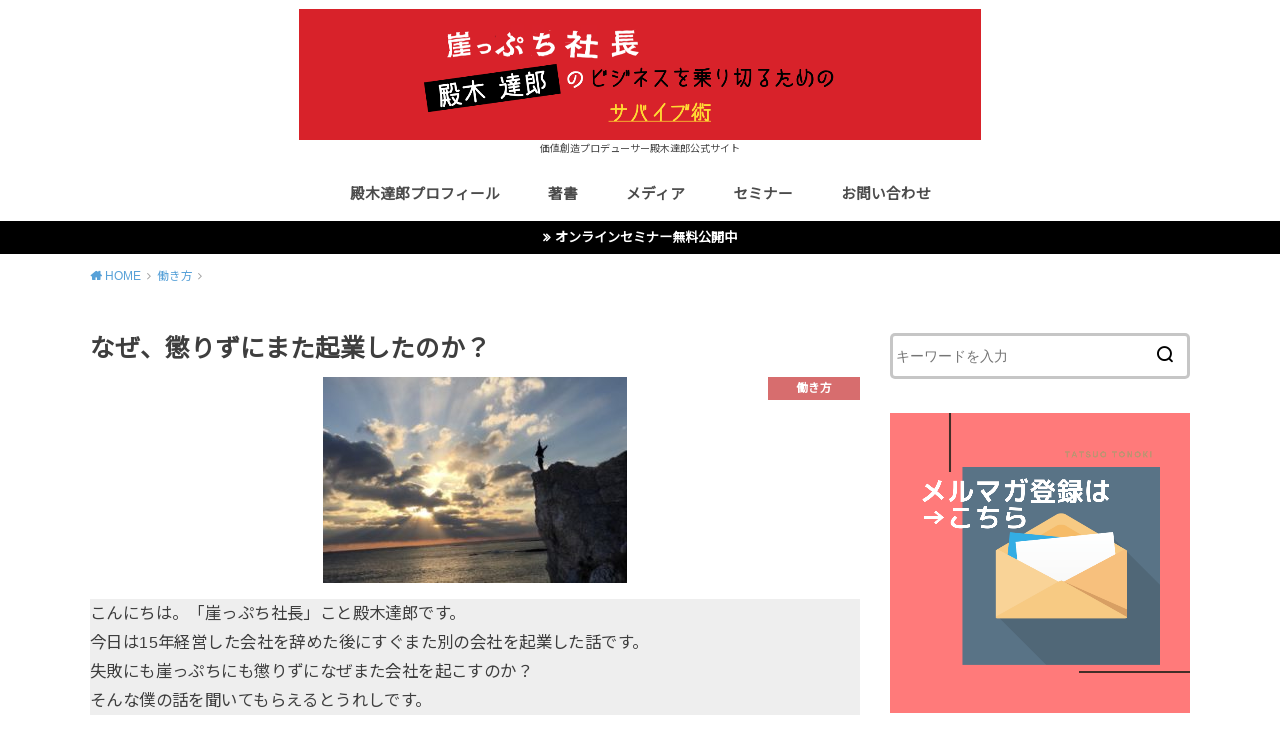

--- FILE ---
content_type: text/html; charset=UTF-8
request_url: https://www.tono.work/single-post/2019/08/01/challenge-again/
body_size: 15110
content:
<!doctype html>
<html lang="ja">

<head>

	<meta charset="utf-8">
	<meta http-equiv="X-UA-Compatible" content="IE=edge">
	<meta name="HandheldFriendly" content="True">
	<meta name="MobileOptimized" content="320">
	<meta name="viewport" content="width=device-width, initial-scale=1"/>
	<link rel="pingback" href="https://www.tono.work/xmlrpc.php"><title>なぜ、懲りずにまた起業したのか？ &#8211; 崖っぷち社長が教える! ピンチを乗り切る「なぜ？」「どうする？」の使い方</title>
<meta name='robots' content='max-image-preview:large' />
	<style>img:is([sizes="auto" i], [sizes^="auto," i]) { contain-intrinsic-size: 3000px 1500px }</style>
	<link rel='dns-prefetch' href='//webfonts.xserver.jp' />
<link rel='dns-prefetch' href='//fonts.googleapis.com' />
<link rel="alternate" type="application/rss+xml" title="崖っぷち社長が教える! ピンチを乗り切る「なぜ？」「どうする？」の使い方 &raquo; フィード" href="https://www.tono.work/feed/" />
<link rel="alternate" type="application/rss+xml" title="崖っぷち社長が教える! ピンチを乗り切る「なぜ？」「どうする？」の使い方 &raquo; コメントフィード" href="https://www.tono.work/comments/feed/" />
<link rel="alternate" type="application/rss+xml" title="崖っぷち社長が教える! ピンチを乗り切る「なぜ？」「どうする？」の使い方 &raquo; なぜ、懲りずにまた起業したのか？ のコメントのフィード" href="https://www.tono.work/single-post/2019/08/01/challenge-again/feed/" />
<script type="text/javascript">
/* <![CDATA[ */
window._wpemojiSettings = {"baseUrl":"https:\/\/s.w.org\/images\/core\/emoji\/15.0.3\/72x72\/","ext":".png","svgUrl":"https:\/\/s.w.org\/images\/core\/emoji\/15.0.3\/svg\/","svgExt":".svg","source":{"concatemoji":"https:\/\/www.tono.work\/wp-includes\/js\/wp-emoji-release.min.js?ver=6.7.4"}};
/*! This file is auto-generated */
!function(i,n){var o,s,e;function c(e){try{var t={supportTests:e,timestamp:(new Date).valueOf()};sessionStorage.setItem(o,JSON.stringify(t))}catch(e){}}function p(e,t,n){e.clearRect(0,0,e.canvas.width,e.canvas.height),e.fillText(t,0,0);var t=new Uint32Array(e.getImageData(0,0,e.canvas.width,e.canvas.height).data),r=(e.clearRect(0,0,e.canvas.width,e.canvas.height),e.fillText(n,0,0),new Uint32Array(e.getImageData(0,0,e.canvas.width,e.canvas.height).data));return t.every(function(e,t){return e===r[t]})}function u(e,t,n){switch(t){case"flag":return n(e,"\ud83c\udff3\ufe0f\u200d\u26a7\ufe0f","\ud83c\udff3\ufe0f\u200b\u26a7\ufe0f")?!1:!n(e,"\ud83c\uddfa\ud83c\uddf3","\ud83c\uddfa\u200b\ud83c\uddf3")&&!n(e,"\ud83c\udff4\udb40\udc67\udb40\udc62\udb40\udc65\udb40\udc6e\udb40\udc67\udb40\udc7f","\ud83c\udff4\u200b\udb40\udc67\u200b\udb40\udc62\u200b\udb40\udc65\u200b\udb40\udc6e\u200b\udb40\udc67\u200b\udb40\udc7f");case"emoji":return!n(e,"\ud83d\udc26\u200d\u2b1b","\ud83d\udc26\u200b\u2b1b")}return!1}function f(e,t,n){var r="undefined"!=typeof WorkerGlobalScope&&self instanceof WorkerGlobalScope?new OffscreenCanvas(300,150):i.createElement("canvas"),a=r.getContext("2d",{willReadFrequently:!0}),o=(a.textBaseline="top",a.font="600 32px Arial",{});return e.forEach(function(e){o[e]=t(a,e,n)}),o}function t(e){var t=i.createElement("script");t.src=e,t.defer=!0,i.head.appendChild(t)}"undefined"!=typeof Promise&&(o="wpEmojiSettingsSupports",s=["flag","emoji"],n.supports={everything:!0,everythingExceptFlag:!0},e=new Promise(function(e){i.addEventListener("DOMContentLoaded",e,{once:!0})}),new Promise(function(t){var n=function(){try{var e=JSON.parse(sessionStorage.getItem(o));if("object"==typeof e&&"number"==typeof e.timestamp&&(new Date).valueOf()<e.timestamp+604800&&"object"==typeof e.supportTests)return e.supportTests}catch(e){}return null}();if(!n){if("undefined"!=typeof Worker&&"undefined"!=typeof OffscreenCanvas&&"undefined"!=typeof URL&&URL.createObjectURL&&"undefined"!=typeof Blob)try{var e="postMessage("+f.toString()+"("+[JSON.stringify(s),u.toString(),p.toString()].join(",")+"));",r=new Blob([e],{type:"text/javascript"}),a=new Worker(URL.createObjectURL(r),{name:"wpTestEmojiSupports"});return void(a.onmessage=function(e){c(n=e.data),a.terminate(),t(n)})}catch(e){}c(n=f(s,u,p))}t(n)}).then(function(e){for(var t in e)n.supports[t]=e[t],n.supports.everything=n.supports.everything&&n.supports[t],"flag"!==t&&(n.supports.everythingExceptFlag=n.supports.everythingExceptFlag&&n.supports[t]);n.supports.everythingExceptFlag=n.supports.everythingExceptFlag&&!n.supports.flag,n.DOMReady=!1,n.readyCallback=function(){n.DOMReady=!0}}).then(function(){return e}).then(function(){var e;n.supports.everything||(n.readyCallback(),(e=n.source||{}).concatemoji?t(e.concatemoji):e.wpemoji&&e.twemoji&&(t(e.twemoji),t(e.wpemoji)))}))}((window,document),window._wpemojiSettings);
/* ]]> */
</script>
<style id='wp-emoji-styles-inline-css' type='text/css'>

	img.wp-smiley, img.emoji {
		display: inline !important;
		border: none !important;
		box-shadow: none !important;
		height: 1em !important;
		width: 1em !important;
		margin: 0 0.07em !important;
		vertical-align: -0.1em !important;
		background: none !important;
		padding: 0 !important;
	}
</style>
<link rel='stylesheet' id='wp-block-library-css' href='https://www.tono.work/wp-includes/css/dist/block-library/style.min.css' type='text/css' media='all' />
<style id='classic-theme-styles-inline-css' type='text/css'>
/*! This file is auto-generated */
.wp-block-button__link{color:#fff;background-color:#32373c;border-radius:9999px;box-shadow:none;text-decoration:none;padding:calc(.667em + 2px) calc(1.333em + 2px);font-size:1.125em}.wp-block-file__button{background:#32373c;color:#fff;text-decoration:none}
</style>
<style id='global-styles-inline-css' type='text/css'>
:root{--wp--preset--aspect-ratio--square: 1;--wp--preset--aspect-ratio--4-3: 4/3;--wp--preset--aspect-ratio--3-4: 3/4;--wp--preset--aspect-ratio--3-2: 3/2;--wp--preset--aspect-ratio--2-3: 2/3;--wp--preset--aspect-ratio--16-9: 16/9;--wp--preset--aspect-ratio--9-16: 9/16;--wp--preset--color--black: #000000;--wp--preset--color--cyan-bluish-gray: #abb8c3;--wp--preset--color--white: #ffffff;--wp--preset--color--pale-pink: #f78da7;--wp--preset--color--vivid-red: #cf2e2e;--wp--preset--color--luminous-vivid-orange: #ff6900;--wp--preset--color--luminous-vivid-amber: #fcb900;--wp--preset--color--light-green-cyan: #7bdcb5;--wp--preset--color--vivid-green-cyan: #00d084;--wp--preset--color--pale-cyan-blue: #8ed1fc;--wp--preset--color--vivid-cyan-blue: #0693e3;--wp--preset--color--vivid-purple: #9b51e0;--wp--preset--gradient--vivid-cyan-blue-to-vivid-purple: linear-gradient(135deg,rgba(6,147,227,1) 0%,rgb(155,81,224) 100%);--wp--preset--gradient--light-green-cyan-to-vivid-green-cyan: linear-gradient(135deg,rgb(122,220,180) 0%,rgb(0,208,130) 100%);--wp--preset--gradient--luminous-vivid-amber-to-luminous-vivid-orange: linear-gradient(135deg,rgba(252,185,0,1) 0%,rgba(255,105,0,1) 100%);--wp--preset--gradient--luminous-vivid-orange-to-vivid-red: linear-gradient(135deg,rgba(255,105,0,1) 0%,rgb(207,46,46) 100%);--wp--preset--gradient--very-light-gray-to-cyan-bluish-gray: linear-gradient(135deg,rgb(238,238,238) 0%,rgb(169,184,195) 100%);--wp--preset--gradient--cool-to-warm-spectrum: linear-gradient(135deg,rgb(74,234,220) 0%,rgb(151,120,209) 20%,rgb(207,42,186) 40%,rgb(238,44,130) 60%,rgb(251,105,98) 80%,rgb(254,248,76) 100%);--wp--preset--gradient--blush-light-purple: linear-gradient(135deg,rgb(255,206,236) 0%,rgb(152,150,240) 100%);--wp--preset--gradient--blush-bordeaux: linear-gradient(135deg,rgb(254,205,165) 0%,rgb(254,45,45) 50%,rgb(107,0,62) 100%);--wp--preset--gradient--luminous-dusk: linear-gradient(135deg,rgb(255,203,112) 0%,rgb(199,81,192) 50%,rgb(65,88,208) 100%);--wp--preset--gradient--pale-ocean: linear-gradient(135deg,rgb(255,245,203) 0%,rgb(182,227,212) 50%,rgb(51,167,181) 100%);--wp--preset--gradient--electric-grass: linear-gradient(135deg,rgb(202,248,128) 0%,rgb(113,206,126) 100%);--wp--preset--gradient--midnight: linear-gradient(135deg,rgb(2,3,129) 0%,rgb(40,116,252) 100%);--wp--preset--font-size--small: 13px;--wp--preset--font-size--medium: 20px;--wp--preset--font-size--large: 36px;--wp--preset--font-size--x-large: 42px;--wp--preset--spacing--20: 0.44rem;--wp--preset--spacing--30: 0.67rem;--wp--preset--spacing--40: 1rem;--wp--preset--spacing--50: 1.5rem;--wp--preset--spacing--60: 2.25rem;--wp--preset--spacing--70: 3.38rem;--wp--preset--spacing--80: 5.06rem;--wp--preset--shadow--natural: 6px 6px 9px rgba(0, 0, 0, 0.2);--wp--preset--shadow--deep: 12px 12px 50px rgba(0, 0, 0, 0.4);--wp--preset--shadow--sharp: 6px 6px 0px rgba(0, 0, 0, 0.2);--wp--preset--shadow--outlined: 6px 6px 0px -3px rgba(255, 255, 255, 1), 6px 6px rgba(0, 0, 0, 1);--wp--preset--shadow--crisp: 6px 6px 0px rgba(0, 0, 0, 1);}:where(.is-layout-flex){gap: 0.5em;}:where(.is-layout-grid){gap: 0.5em;}body .is-layout-flex{display: flex;}.is-layout-flex{flex-wrap: wrap;align-items: center;}.is-layout-flex > :is(*, div){margin: 0;}body .is-layout-grid{display: grid;}.is-layout-grid > :is(*, div){margin: 0;}:where(.wp-block-columns.is-layout-flex){gap: 2em;}:where(.wp-block-columns.is-layout-grid){gap: 2em;}:where(.wp-block-post-template.is-layout-flex){gap: 1.25em;}:where(.wp-block-post-template.is-layout-grid){gap: 1.25em;}.has-black-color{color: var(--wp--preset--color--black) !important;}.has-cyan-bluish-gray-color{color: var(--wp--preset--color--cyan-bluish-gray) !important;}.has-white-color{color: var(--wp--preset--color--white) !important;}.has-pale-pink-color{color: var(--wp--preset--color--pale-pink) !important;}.has-vivid-red-color{color: var(--wp--preset--color--vivid-red) !important;}.has-luminous-vivid-orange-color{color: var(--wp--preset--color--luminous-vivid-orange) !important;}.has-luminous-vivid-amber-color{color: var(--wp--preset--color--luminous-vivid-amber) !important;}.has-light-green-cyan-color{color: var(--wp--preset--color--light-green-cyan) !important;}.has-vivid-green-cyan-color{color: var(--wp--preset--color--vivid-green-cyan) !important;}.has-pale-cyan-blue-color{color: var(--wp--preset--color--pale-cyan-blue) !important;}.has-vivid-cyan-blue-color{color: var(--wp--preset--color--vivid-cyan-blue) !important;}.has-vivid-purple-color{color: var(--wp--preset--color--vivid-purple) !important;}.has-black-background-color{background-color: var(--wp--preset--color--black) !important;}.has-cyan-bluish-gray-background-color{background-color: var(--wp--preset--color--cyan-bluish-gray) !important;}.has-white-background-color{background-color: var(--wp--preset--color--white) !important;}.has-pale-pink-background-color{background-color: var(--wp--preset--color--pale-pink) !important;}.has-vivid-red-background-color{background-color: var(--wp--preset--color--vivid-red) !important;}.has-luminous-vivid-orange-background-color{background-color: var(--wp--preset--color--luminous-vivid-orange) !important;}.has-luminous-vivid-amber-background-color{background-color: var(--wp--preset--color--luminous-vivid-amber) !important;}.has-light-green-cyan-background-color{background-color: var(--wp--preset--color--light-green-cyan) !important;}.has-vivid-green-cyan-background-color{background-color: var(--wp--preset--color--vivid-green-cyan) !important;}.has-pale-cyan-blue-background-color{background-color: var(--wp--preset--color--pale-cyan-blue) !important;}.has-vivid-cyan-blue-background-color{background-color: var(--wp--preset--color--vivid-cyan-blue) !important;}.has-vivid-purple-background-color{background-color: var(--wp--preset--color--vivid-purple) !important;}.has-black-border-color{border-color: var(--wp--preset--color--black) !important;}.has-cyan-bluish-gray-border-color{border-color: var(--wp--preset--color--cyan-bluish-gray) !important;}.has-white-border-color{border-color: var(--wp--preset--color--white) !important;}.has-pale-pink-border-color{border-color: var(--wp--preset--color--pale-pink) !important;}.has-vivid-red-border-color{border-color: var(--wp--preset--color--vivid-red) !important;}.has-luminous-vivid-orange-border-color{border-color: var(--wp--preset--color--luminous-vivid-orange) !important;}.has-luminous-vivid-amber-border-color{border-color: var(--wp--preset--color--luminous-vivid-amber) !important;}.has-light-green-cyan-border-color{border-color: var(--wp--preset--color--light-green-cyan) !important;}.has-vivid-green-cyan-border-color{border-color: var(--wp--preset--color--vivid-green-cyan) !important;}.has-pale-cyan-blue-border-color{border-color: var(--wp--preset--color--pale-cyan-blue) !important;}.has-vivid-cyan-blue-border-color{border-color: var(--wp--preset--color--vivid-cyan-blue) !important;}.has-vivid-purple-border-color{border-color: var(--wp--preset--color--vivid-purple) !important;}.has-vivid-cyan-blue-to-vivid-purple-gradient-background{background: var(--wp--preset--gradient--vivid-cyan-blue-to-vivid-purple) !important;}.has-light-green-cyan-to-vivid-green-cyan-gradient-background{background: var(--wp--preset--gradient--light-green-cyan-to-vivid-green-cyan) !important;}.has-luminous-vivid-amber-to-luminous-vivid-orange-gradient-background{background: var(--wp--preset--gradient--luminous-vivid-amber-to-luminous-vivid-orange) !important;}.has-luminous-vivid-orange-to-vivid-red-gradient-background{background: var(--wp--preset--gradient--luminous-vivid-orange-to-vivid-red) !important;}.has-very-light-gray-to-cyan-bluish-gray-gradient-background{background: var(--wp--preset--gradient--very-light-gray-to-cyan-bluish-gray) !important;}.has-cool-to-warm-spectrum-gradient-background{background: var(--wp--preset--gradient--cool-to-warm-spectrum) !important;}.has-blush-light-purple-gradient-background{background: var(--wp--preset--gradient--blush-light-purple) !important;}.has-blush-bordeaux-gradient-background{background: var(--wp--preset--gradient--blush-bordeaux) !important;}.has-luminous-dusk-gradient-background{background: var(--wp--preset--gradient--luminous-dusk) !important;}.has-pale-ocean-gradient-background{background: var(--wp--preset--gradient--pale-ocean) !important;}.has-electric-grass-gradient-background{background: var(--wp--preset--gradient--electric-grass) !important;}.has-midnight-gradient-background{background: var(--wp--preset--gradient--midnight) !important;}.has-small-font-size{font-size: var(--wp--preset--font-size--small) !important;}.has-medium-font-size{font-size: var(--wp--preset--font-size--medium) !important;}.has-large-font-size{font-size: var(--wp--preset--font-size--large) !important;}.has-x-large-font-size{font-size: var(--wp--preset--font-size--x-large) !important;}
:where(.wp-block-post-template.is-layout-flex){gap: 1.25em;}:where(.wp-block-post-template.is-layout-grid){gap: 1.25em;}
:where(.wp-block-columns.is-layout-flex){gap: 2em;}:where(.wp-block-columns.is-layout-grid){gap: 2em;}
:root :where(.wp-block-pullquote){font-size: 1.5em;line-height: 1.6;}
</style>
<link rel='stylesheet' id='contact-form-7-css' href='https://www.tono.work/wp-content/plugins/contact-form-7/includes/css/styles.css?ver=5.1.6' type='text/css' media='all' />
<link rel='stylesheet' id='style-css' href='https://www.tono.work/wp-content/themes/yswallow/style.css' type='text/css' media='all' />
<style id='style-inline-css' type='text/css'>
.animated{animation-duration:1.2s;animation-fill-mode:both;animation-delay:0s;animation-timing-function:ease-out}.wpcf7 .screen-reader-response{position:static}.animated{animation-fill-mode:none}@keyframes fadeIn{from{opacity:0}to{opacity:1}}.fadeIn{animation-name:fadeIn}@keyframes fadeInDown{from{opacity:0;transform:translate3d(0,-10px,0)}to{opacity:1;transform:none}}.fadeInDown{animation-name:fadeInDown}@keyframes fadeInDownBig{from{opacity:0;transform:translate3d(0,-100%,0)}to{opacity:1;transform:none}}.fadeInDownBig{animation-name:fadeInDownBig}@keyframes fadeInLeft{from{opacity:0;transform:translate3d(-10px,0,0)}to{opacity:1;transform:none}}.fadeInLeft{animation-name:fadeInLeft}@keyframes fadeInLeftBig{from{opacity:0;transform:translate3d(-100%,0,0)}to{opacity:1;transform:none}}.fadeInLeftBig{animation-name:fadeInLeftBig}@keyframes fadeInRight{from{opacity:0;transform:translate3d(10px,0,0)}to{opacity:1;transform:none}}.fadeInRight{animation-name:fadeInRight}@keyframes fadeInRightBig{from{opacity:0;transform:translate3d(100%,0,0)}to{opacity:1;transform:none}}.fadeInRightBig{animation-name:fadeInRightBig}@keyframes fadeInUp{from{opacity:0;transform:translate3d(0,10px,0)}to{opacity:1;transform:none}}.fadeInUp{animation-name:fadeInUp}@keyframes fadeInUpBig{from{opacity:0;transform:translate3d(0,100%,0)}to{opacity:1;transform:none}}.fadeInUpBig{animation-name:fadeInUpBig}
</style>
<link rel='stylesheet' id='child-style-css' href='https://www.tono.work/wp-content/themes/yswallow_custom/style.css' type='text/css' media='all' />
<link rel='stylesheet' id='gf_Notojp-css' href='https://fonts.googleapis.com/css?family=Noto+Sans+JP&#038;display=swap' type='text/css' media='all' />
<link rel='stylesheet' id='fontawesome-css' href='https://www.tono.work/wp-content/themes/yswallow/library/css/font-awesome.min.css' type='text/css' media='all' />
<script type="text/javascript" src="https://www.tono.work/wp-includes/js/jquery/jquery.min.js?ver=3.7.1" id="jquery-core-js"></script>
<script type="text/javascript" src="https://www.tono.work/wp-includes/js/jquery/jquery-migrate.min.js?ver=3.4.1" id="jquery-migrate-js"></script>
<script type="text/javascript" src="//webfonts.xserver.jp/js/xserver.js?ver=1.2.1" id="typesquare_std-js"></script>
<link rel="https://api.w.org/" href="https://www.tono.work/wp-json/" /><link rel="alternate" title="JSON" type="application/json" href="https://www.tono.work/wp-json/wp/v2/posts/622" /><link rel="EditURI" type="application/rsd+xml" title="RSD" href="https://www.tono.work/xmlrpc.php?rsd" />
<meta name="generator" content="WordPress 6.7.4" />
<link rel="canonical" href="https://www.tono.work/single-post/2019/08/01/challenge-again/" />
<link rel='shortlink' href='https://www.tono.work/?p=622' />
<link rel="alternate" title="oEmbed (JSON)" type="application/json+oembed" href="https://www.tono.work/wp-json/oembed/1.0/embed?url=https%3A%2F%2Fwww.tono.work%2Fsingle-post%2F2019%2F08%2F01%2Fchallenge-again%2F" />
<link rel="alternate" title="oEmbed (XML)" type="text/xml+oembed" href="https://www.tono.work/wp-json/oembed/1.0/embed?url=https%3A%2F%2Fwww.tono.work%2Fsingle-post%2F2019%2F08%2F01%2Fchallenge-again%2F&#038;format=xml" />
<script type="text/javascript">
	window._wp_rp_static_base_url = 'https://wprp.sovrn.com/static/';
	window._wp_rp_wp_ajax_url = "https://www.tono.work/wp-admin/admin-ajax.php";
	window._wp_rp_plugin_version = '3.6.4';
	window._wp_rp_post_id = '622';
	window._wp_rp_num_rel_posts = '6';
	window._wp_rp_thumbnails = true;
	window._wp_rp_post_title = '%E3%81%AA%E3%81%9C%E3%80%81%E6%87%B2%E3%82%8A%E3%81%9A%E3%81%AB%E3%81%BE%E3%81%9F%E8%B5%B7%E6%A5%AD%E3%81%97%E3%81%9F%E3%81%AE%E3%81%8B%EF%BC%9F';
	window._wp_rp_post_tags = ['%E5%83%8D%E3%81%8D%E6%96%B9', '%E8%B5%B7%E6%A5%AD%E5%A4%B1%E6%95%97%E8%AB%87', 'a', 'figur'];
	window._wp_rp_promoted_content = true;
</script>
<link rel="stylesheet" href="https://www.tono.work/wp-content/plugins/wordpress-23-related-posts-plugin/static/themes/vertical-m.css?version=3.6.4" />
<style type="text/css">
body, #breadcrumb li a::after{ color: #3E3E3E;}
a, #breadcrumb li a i, .authorbox .author_sns li a::before,.widget li a:after{ color: #57a1d8;}
a:hover{ color: #9eccef;}
.article-footer .post-categories li a,.article-footer .tags a{ background: #57a1d8; border-color:#57a1d8;}
.article-footer .tags a{ color:#57a1d8; background: none;}
.article-footer .post-categories li a:hover,.article-footer .tags a:hover{ background:#9eccef;  border-color:#9eccef;}
input[type="text"],input[type="password"],input[type="datetime"],input[type="datetime-local"],input[type="date"],input[type="month"],input[type="time"],input[type="week"],input[type="number"],input[type="email"],input[type="url"],input[type="search"],input[type="tel"],input[type="color"],select,textarea,.field { background-color: #ffffff;}
#header{ color: #4c4c4c; background: #ffffff;}
#logo a{ color: #4c4c4c;}
@media only screen and (min-width: 768px) {
	#g_nav .nav > li::after{ background: #4c4c4c;}
	#g_nav .nav li ul.sub-menu, #g_nav .nav li ul.children{ background: #2e3a44;color: #ffffff;}
	.archives-list .post-list a .eyecatch::after{ background: #57a1d8;}
}

.slick-prev:before, .slick-next:before, .accordionBtn, #submit, button, html input[type="button"], input[type="reset"], input[type="submit"], .pagination a:hover, .pagination a:focus,.page-links a:hover, .page-links a:focus { background-color: #57a1d8;}
.accordionBtn.active, #submit:hover, #submit:focus{ background-color: #9eccef;}
.entry-content h2, .homeadd_wrap .widgettitle, .widgettitle, .eyecatch .cat-name, ul.wpp-list li a:before, .cat_postlist .catttl span::before, .cat_postlist .catttl span::after, .accordion::before{ background: #d35d5e; color: #ffffff;}
.entry-content h3,.entry-content h4{ border-color: #d35d5e;}
.h_balloon .entry-content h2:after{ border-top-color: #d35d5e;}
.entry-content ol li:before{ background: #d35d5e; border-color: #d35d5e;  color: #ffffff;}
.entry-content ol li ol li:before{ color: #d35d5e;}
.entry-content ul li:before{ color: #d35d5e;}
.entry-content blockquote::before,.entry-content blockquote::after{color: #d35d5e;}

.btn-wrap a{background: #57a1d8;border: 1px solid #57a1d8;}
.btn-wrap a:hover,.widget .btn-wrap:not(.simple) a:hover{color: #57a1d8;border-color: #57a1d8;}
.btn-wrap.simple a, .pagination a, .pagination span,.page-links a{border-color: #57a1d8; color: #57a1d8;}
.btn-wrap.simple a:hover, .pagination .current,.pagination .current:hover,.page-links ul > li > span{background-color: #57a1d8;}

#footer-top::before{background-color: #d35d5e;}
#footer,.cta-inner{background-color: #2e3a44; color: #ffffff;}

</style>
<link rel="icon" href="https://www.tono.work/wp-content/uploads/2019/02/cropped-2019-02-27-2.24.33-32x32.png" sizes="32x32" />
<link rel="icon" href="https://www.tono.work/wp-content/uploads/2019/02/cropped-2019-02-27-2.24.33-192x192.png" sizes="192x192" />
<link rel="apple-touch-icon" href="https://www.tono.work/wp-content/uploads/2019/02/cropped-2019-02-27-2.24.33-180x180.png" />
<meta name="msapplication-TileImage" content="https://www.tono.work/wp-content/uploads/2019/02/cropped-2019-02-27-2.24.33-270x270.png" />
<script async src="https://www.googletagmanager.com/gtag/js?id=G-6CFE03TX9M"></script>
<script>
  window.dataLayer = window.dataLayer || [];
  function gtag(){dataLayer.push(arguments);}
  gtag('js', new Date());

  gtag('config', 'G-6CFE03TX9M');
</script></head>

<body class="post-template-default single single-post postid-622 single-format-standard pd_normal h_default date_off catlabelon pannavi_on elementor-default">
	<div id="container">


<header id="header" class="header animated fadeIn">
<div id="inner-header" class="wrap cf">

<div id="logo" class="fs_ll sitedes_on"><p class="h1 img"><a href="https://www.tono.work"><img width="1544" height="298" src="https://www.tono.work/wp-content/uploads/2020/05/スクリーンショット-2020-05-04-19.08.30.png" class="site_logo_img" alt="崖っぷち社長が教える! ピンチを乗り切る「なぜ？」「どうする？」の使い方" decoding="async" fetchpriority="high" srcset="https://www.tono.work/wp-content/uploads/2020/05/スクリーンショット-2020-05-04-19.08.30.png 1544w, https://www.tono.work/wp-content/uploads/2020/05/スクリーンショット-2020-05-04-19.08.30-300x58.png 300w, https://www.tono.work/wp-content/uploads/2020/05/スクリーンショット-2020-05-04-19.08.30-768x148.png 768w, https://www.tono.work/wp-content/uploads/2020/05/スクリーンショット-2020-05-04-19.08.30-1024x198.png 1024w" sizes="(max-width: 1544px) 100vw, 1544px" /></a></p><p class="site_description">価値創造プロデューサー殿木達郎公式サイト</p></div><div id="g_nav" class="g_nav-sp animated anidelayS fadeIn"><nav class="menu-sp cf"><ul id="menu-international" class="nav top-nav cf"><li id="menu-item-336" class="menu-item menu-item-type-post_type menu-item-object-page current_page_parent menu-item-336"><a href="https://www.tono.work/profile/">殿木達郎プロフィール</a></li>
<li id="menu-item-333" class="menu-item menu-item-type-post_type menu-item-object-page menu-item-333"><a href="https://www.tono.work/book/">著書</a></li>
<li id="menu-item-334" class="menu-item menu-item-type-post_type menu-item-object-page menu-item-334"><a href="https://www.tono.work/media/">メディア</a></li>
<li id="menu-item-335" class="menu-item menu-item-type-post_type menu-item-object-page menu-item-335"><a href="https://www.tono.work/seminar/">セミナー</a></li>
<li id="menu-item-337" class="menu-item menu-item-type-post_type menu-item-object-page menu-item-337"><a href="https://www.tono.work/contact/">お問い合わせ</a></li>
</ul></nav></div>
</div>
</header>


<div class="header-info fadeIn"><a style="background-color:#000000;"href="https://www.tono.work/seminar-survive-crisis/">オンラインセミナー無料公開中</a></div>


<div id="breadcrumb" class="breadcrumb animated fadeIn cf"><div class="wrap"><ul class="breadcrumb__ul" itemscope itemtype="http://schema.org/BreadcrumbList"><li class="breadcrumb__li bc_homelink" itemprop="itemListElement" itemscope itemtype="http://schema.org/ListItem"><a class="breadcrumb__link" itemprop="item" href="https://www.tono.work/"><span itemprop="name"> HOME</span></a><meta itemprop="position" content="1" /></li><li class="breadcrumb__li" itemprop="itemListElement" itemscope itemtype="http://schema.org/ListItem"><a class="breadcrumb__link" itemprop="item" href="https://www.tono.work/single-post/category/workstyle/"><span itemprop="name">働き方</span></a><meta itemprop="position" content="2" /></li><li class="breadcrumb__li bc_posttitle" itemprop="itemListElement" itemscope itemtype="http://schema.org/ListItem"><span itemprop="name">なぜ、懲りずにまた起業したのか？</span><meta itemprop="position" content="3" /></li></ul></div></div>

<div id="content">
<div id="inner-content" class="wrap cf">

<div class="main-wrap">
<main id="main" class="animated anidelayS fadeIn" role="main">

<article id="post-622" class="post-622 post type-post status-publish format-standard has-post-thumbnail hentry category-workstyle category-failure article cf" role="article">
<header class="article-header entry-header">
<div class="inner">
<h1 class="entry-title single-title" itemprop="headline" rel="bookmark">なぜ、懲りずにまた起業したのか？</h1>

<div class="byline entry-meta vcard cf">



</div>

<figure class="eyecatch">
<img width="304" height="206" src="https://www.tono.work/wp-content/uploads/2019/08/f65556116d0f67e4ce61af375cc8fafb_s-304x206.jpg" class="attachment-post-thumbnail size-post-thumbnail wp-post-image" alt="" decoding="async" srcset="https://www.tono.work/wp-content/uploads/2019/08/f65556116d0f67e4ce61af375cc8fafb_s-304x206.jpg 304w, https://www.tono.work/wp-content/uploads/2019/08/f65556116d0f67e4ce61af375cc8fafb_s-300x203.jpg 300w, https://www.tono.work/wp-content/uploads/2019/08/f65556116d0f67e4ce61af375cc8fafb_s-233x158.jpg 233w, https://www.tono.work/wp-content/uploads/2019/08/f65556116d0f67e4ce61af375cc8fafb_s.jpg 640w" sizes="(max-width: 304px) 100vw, 304px" />
<span class="cat-name cat-id-9">働き方</span>
</figure>

</div>
</header>




<section class="entry-content cf">



<p class="has-background has-very-light-gray-background-color">こんにちは。「崖っぷち社長」こと殿木達郎です。 <br>今日は15年経営した会社を辞めた後にすぐまた別の会社を起業した話です。<br>失敗にも崖っぷちにも懲りずになぜまた会社を起こすのか？<br>そんな僕の話を聞いてもらえるとうれしです。</p>



<h4 class="wp-block-heading">再度、懲りずに起業して</h4>



<p>十五年間経営した会社を去った僕は、すぐにまた新たな会社を起業しました。</p>



<p>ずっと崖っぷちに立たされて、あるときは奈落の底に突き落とされて、さんざんな目に遭ってきたのに「よくまあ、懲りずにまた起業するのですか？」と驚かれました。人生をリセットして、起業以外の道を選ぶこともできたかもしれませんが、いろいろ考えた末に僕が選択した道は、やはり起業しかなかったのです。</p>



<p>新しく起業した会社は「ノースエレメンツ」。神輿に担がれて経営の〝け〟の字も知らずに踊らされ、梯子を外された〝崖っぷち社長〟が、十五年間に積み重ねてきた失敗を糧にして一からやり直す覚悟で始めた会社です。</p>



<h4 class="wp-block-heading">なぜ、懲りずにまた起業したのか？</h4>



<p>会社を辞めたということは、失業したわけですから、食べていくためには何か仕事をしなければなりません。そのとき、僕の年齢は四十五歳。自分では中年男性だなんて自覚はありませんでしたが、世間ではもう、四十代も半ばを超せば立派な中年です。もっと若ければ、あるいはＭＢＡなどの学位があるとか、特別なスキルを発揮できる資格があれば、良い条件で雇ってくれる会社もあったかもしれませんが、ただの中年男性の再就職にはなかなか厳しい現実があります。</p>



<p>しかも、十五年も社長業をやっていると、僕自身、もはやどこかの企業に所属するなどという気持ちなど全くありませんでした。やはり、これから仕事をしていくにも、自ら仕事を生み出す立場しか選択肢はなかったのです。</p>



<p>加えて、僕にはまだまだやりたいことがいっぱいありました。前の会社でやむなく撤退した海外事業も含めて、諦める気は毛頭なく、今まで以上にチャレンジしたい気持ちが僕を第二の起業へと後押ししたのです。</p>



<p>最初にお話したように、起業は「<strong>明確な目的</strong>」と「<strong>自分の強い意志</strong>」がなければできません。二度目の起業に際しては、「何があっても、泣き言は言わない、自分の責任において起業するんだ！」という覚悟を持って臨みました。</p>



<h4 class="wp-block-heading">どうすれば、思い描いた起業ができるのか？</h4>



<p>その答えは、 &nbsp;<a href="https://amzn.to/2NXEooC">『崖っぷち社長が教える! ピンチを乗り切る「なぜ？」「どうする？」の使い方</a>』 の137～141ページをご覧ください。</p>



<p><strong>↓セミナーでは、ここには書けない裏話をお話ししてます</strong>。</p>



<figure class="wp-block-embed-wordpress wp-block-embed is-type-wp-embed is-provider-崖っぷち社長が教える-ピンチを乗り切る「なぜ？」「どうする？」の使い方"><div class="wp-block-embed__wrapper">
<blockquote class="wp-embedded-content" data-secret="KG4PL8oXTL"><a href="https://www.tono.work/seminar/">セミナー</a></blockquote><iframe title="&#8220;セミナー&#8221; &#8212; 崖っぷち社長が教える! ピンチを乗り切る「なぜ？」「どうする？」の使い方" class="wp-embedded-content" sandbox="allow-scripts" security="restricted" style="position: absolute; clip: rect(1px, 1px, 1px, 1px);" src="https://www.tono.work/seminar/embed/#?secret=KG4PL8oXTL" data-secret="KG4PL8oXTL" width="600" height="338" frameborder="0" marginwidth="0" marginheight="0" scrolling="no"></iframe>
</div></figure>

<div class="wp_rp_wrap  wp_rp_vertical_m" id="wp_rp_first"><div class="wp_rp_content"><h3 class="related_post_title">More from my site</h3><ul class="related_post wp_rp"><li data-position="0" data-poid="in-107" data-post-type="none" ><a href="https://www.tono.work/single-post/2018/05/16/%e7%b5%8c%e7%90%86%e3%81%8c%e9%80%83%e3%81%92%e3%81%9f%ef%bc%81/" class="wp_rp_thumbnail"><img loading="lazy" decoding="async" src="https://www.tono.work/wp-content/uploads/2019/02/keiri-150x150.jpg" alt="経理が逃げた！" width="150" height="150" /></a><a href="https://www.tono.work/single-post/2018/05/16/%e7%b5%8c%e7%90%86%e3%81%8c%e9%80%83%e3%81%92%e3%81%9f%ef%bc%81/" class="wp_rp_title">経理が逃げた！</a></li><li data-position="1" data-poid="in-175" data-post-type="none" ><a href="https://www.tono.work/single-post/2019/03/08/gakeppuchi-book/" class="wp_rp_thumbnail"><img loading="lazy" decoding="async" src="https://www.tono.work/wp-content/uploads/2019/03/book3-150x150.jpg" alt="書籍発売のお知らせ" width="150" height="150" /></a><a href="https://www.tono.work/single-post/2019/03/08/gakeppuchi-book/" class="wp_rp_title">書籍発売のお知らせ</a></li><li data-position="2" data-poid="in-614" data-post-type="none" ><a href="https://www.tono.work/single-post/2019/07/30/withdrawal/" class="wp_rp_thumbnail"><img loading="lazy" decoding="async" src="https://www.tono.work/wp-content/uploads/2019/07/8fe6f57e83b2fe2a19770a08c1e21b41_s-150x150.jpg" alt="なぜ、契約が打ち切られたり、事業から撤退を余儀なくされるのか？" width="150" height="150" /></a><a href="https://www.tono.work/single-post/2019/07/30/withdrawal/" class="wp_rp_title">なぜ、契約が打ち切られたり、事業から撤退を余儀なくされるのか？</a></li><li data-position="3" data-poid="in-788" data-post-type="none" ><a href="https://www.tono.work/single-post/2020/02/13/%e3%82%a2%e3%83%bc%e3%83%86%e3%82%a3%e3%82%b9%e3%83%88%e3%81%8c%e4%b8%96%e7%95%8c%e3%81%a7%e6%b4%bb%e8%ba%8d%e3%81%99%e3%82%8b%e3%81%93%e3%81%a8%e3%81%a3%e3%81%a6%ef%bc%9f/" class="wp_rp_thumbnail"><img loading="lazy" decoding="async" src="https://www.tono.work/wp-content/uploads/2020/02/スクリーンショット-2020-02-13-11.25.36-150x150.png" alt="アーティストが世界で活躍することって？" width="150" height="150" /></a><a href="https://www.tono.work/single-post/2020/02/13/%e3%82%a2%e3%83%bc%e3%83%86%e3%82%a3%e3%82%b9%e3%83%88%e3%81%8c%e4%b8%96%e7%95%8c%e3%81%a7%e6%b4%bb%e8%ba%8d%e3%81%99%e3%82%8b%e3%81%93%e3%81%a8%e3%81%a3%e3%81%a6%ef%bc%9f/" class="wp_rp_title">アーティストが世界で活躍することって？</a></li><li data-position="4" data-poid="in-444" data-post-type="none" ><a href="https://www.tono.work/single-post/2019/06/10/book62/" class="wp_rp_thumbnail"><img loading="lazy" decoding="async" src="https://www.tono.work/wp-content/uploads/2019/06/s-books_m-150x150.jpg" alt="なぜ、起業した当初は、希望する仕事がこないのか？" width="150" height="150" /></a><a href="https://www.tono.work/single-post/2019/06/10/book62/" class="wp_rp_title">なぜ、起業した当初は、希望する仕事がこないのか？</a></li><li data-position="5" data-poid="in-593" data-post-type="none" ><a href="https://www.tono.work/single-post/2019/07/25/overcome-weakness/" class="wp_rp_thumbnail"><img loading="lazy" decoding="async" src="https://www.tono.work/wp-content/uploads/2019/07/972fd1a71de9ca58d294af3141c01e1c_s-150x150.jpg" alt="どうすれば、苦手意識を克服できるのか？" width="150" height="150" /></a><a href="https://www.tono.work/single-post/2019/07/25/overcome-weakness/" class="wp_rp_title">どうすれば、苦手意識を克服できるのか？</a></li></ul></div></div>


</section>


<footer class="article-footer">
<div class="footer-cat-tag">
<ul class="post-categories">
	<li><a href="https://www.tono.work/single-post/category/workstyle/" rel="category tag">働き方</a></li>
	<li><a href="https://www.tono.work/single-post/category/failure/" rel="category tag">起業失敗談</a></li></ul></div>





<div class="cta-wrap wow animated fadeIn" data-wow-delay="0.7s">
<div id="custom_html-2" class="widget_text widget ctawidget widget_custom_html"><div class="textwidget custom-html-widget"><a href="https://my166p.com/p/r/9mW0cMqx"><img src="https://www.tono.work/wp-content/uploads/2020/02/melumaga_b.png" alt="メールマガジン登録"></a></div></div></div>



	<div id="respond" class="comment-respond">
		<h3 id="reply-title" class="comment-reply-title">コメントを残す <small><a rel="nofollow" id="cancel-comment-reply-link" href="/single-post/2019/08/01/challenge-again/#respond" style="display:none;">コメントをキャンセル</a></small></h3><form action="https://www.tono.work/wp-comments-post.php" method="post" id="commentform" class="comment-form" novalidate><p class="comment-notes"><span id="email-notes">メールアドレスが公開されることはありません。</span> <span class="required-field-message"><span class="required">※</span> が付いている欄は必須項目です</span></p><p class="comment-form-comment"><label for="comment">コメント <span class="required">※</span></label> <textarea id="comment" name="comment" cols="45" rows="8" maxlength="65525" required></textarea></p><p class="comment-form-author"><label for="author">名前 <span class="required">※</span></label> <input id="author" name="author" type="text" value="" size="30" maxlength="245" autocomplete="name" required /></p>
<p class="comment-form-email"><label for="email">メール <span class="required">※</span></label> <input id="email" name="email" type="email" value="" size="30" maxlength="100" aria-describedby="email-notes" autocomplete="email" required /></p>
<p class="comment-form-url"><label for="url">サイト</label> <input id="url" name="url" type="url" value="" size="30" maxlength="200" autocomplete="url" /></p>
<p class="form-submit"><input name="submit" type="submit" id="submit" class="submit" value="コメントを送信" /> <input type='hidden' name='comment_post_ID' value='622' id='comment_post_ID' />
<input type='hidden' name='comment_parent' id='comment_parent' value='0' />
</p><p style="display: none;"><input type="hidden" id="akismet_comment_nonce" name="akismet_comment_nonce" value="9c95f1e280" /></p><p style="display: none !important;" class="akismet-fields-container" data-prefix="ak_"><label>&#916;<textarea name="ak_hp_textarea" cols="45" rows="8" maxlength="100"></textarea></label><input type="hidden" id="ak_js_1" name="ak_js" value="248"/><script>document.getElementById( "ak_js_1" ).setAttribute( "value", ( new Date() ).getTime() );</script></p></form>	</div><!-- #respond -->
	

  <div class="related-box original-related wow animated fadeIn cf">
    <div class="inbox">
	    <h2 class="related-h h_ttl"><span class="gf">RECOMMEND</span></h2>
		    <div class="related-post">
				<ul class="related-list cf">

  	        <li rel="bookmark" title="どうすれば、無駄や見栄をなくせるのか？">
		        <a href="https://www.tono.work/single-post/2019/08/02/downsizing/" rel=\"bookmark" title="どうすれば、無駄や見栄をなくせるのか？" class="title">
					<figure class="eyecatch">
					<img width="300" height="200" src="https://www.tono.work/wp-content/uploads/2019/08/c1ac2f060830d6d9d3d543f316e677e6_s.jpg" class="attachment-post-thum size-post-thum wp-post-image" alt="" decoding="async" loading="lazy" srcset="https://www.tono.work/wp-content/uploads/2019/08/c1ac2f060830d6d9d3d543f316e677e6_s.jpg 640w, https://www.tono.work/wp-content/uploads/2019/08/c1ac2f060830d6d9d3d543f316e677e6_s-300x200.jpg 300w, https://www.tono.work/wp-content/uploads/2019/08/c1ac2f060830d6d9d3d543f316e677e6_s-304x203.jpg 304w, https://www.tono.work/wp-content/uploads/2019/08/c1ac2f060830d6d9d3d543f316e677e6_s-237x158.jpg 237w" sizes="auto, (max-width: 300px) 100vw, 300px" />					</figure>
										<h3 class="ttl">
						どうすれば、無駄や見栄をなくせるのか？					</h3>
				</a>
	        </li>
  	        <li rel="bookmark" title="なぜ、身の丈に合わない立派なオフィスを構えてしまうのか？">
		        <a href="https://www.tono.work/single-post/2019/07/23/toomuch-lux-office/" rel=\"bookmark" title="なぜ、身の丈に合わない立派なオフィスを構えてしまうのか？" class="title">
					<figure class="eyecatch">
					<img width="300" height="200" src="https://www.tono.work/wp-content/uploads/2019/07/b58705536e0888b6ea571af4885f453a_s.jpg" class="attachment-post-thum size-post-thum wp-post-image" alt="" decoding="async" loading="lazy" srcset="https://www.tono.work/wp-content/uploads/2019/07/b58705536e0888b6ea571af4885f453a_s.jpg 640w, https://www.tono.work/wp-content/uploads/2019/07/b58705536e0888b6ea571af4885f453a_s-300x200.jpg 300w, https://www.tono.work/wp-content/uploads/2019/07/b58705536e0888b6ea571af4885f453a_s-304x203.jpg 304w, https://www.tono.work/wp-content/uploads/2019/07/b58705536e0888b6ea571af4885f453a_s-237x158.jpg 237w" sizes="auto, (max-width: 300px) 100vw, 300px" />					</figure>
										<h3 class="ttl">
						なぜ、身の丈に合わない立派なオフィスを構えてしまうのか？					</h3>
				</a>
	        </li>
  	        <li rel="bookmark" title="マーケティングセミナーを開催しました">
		        <a href="https://www.tono.work/single-post/2019/04/13/seminar0408/" rel=\"bookmark" title="マーケティングセミナーを開催しました" class="title">
					<figure class="eyecatch">
					<img width="244" height="200" src="https://www.tono.work/wp-content/uploads/2019/04/0408_3.jpg" class="attachment-post-thum size-post-thum wp-post-image" alt="" decoding="async" loading="lazy" srcset="https://www.tono.work/wp-content/uploads/2019/04/0408_3.jpg 960w, https://www.tono.work/wp-content/uploads/2019/04/0408_3-300x246.jpg 300w, https://www.tono.work/wp-content/uploads/2019/04/0408_3-768x630.jpg 768w, https://www.tono.work/wp-content/uploads/2019/04/0408_3-261x214.jpg 261w, https://www.tono.work/wp-content/uploads/2019/04/0408_3-192x158.jpg 192w" sizes="auto, (max-width: 244px) 100vw, 244px" />					</figure>
										<h3 class="ttl">
						マーケティングセミナーを開催しました					</h3>
				</a>
	        </li>
  	        <li rel="bookmark" title="取締役が沢山いる！">
		        <a href="https://www.tono.work/single-post/2018/06/06/%e5%8f%96%e7%b7%a0%e5%bd%b9%e3%81%8c%e6%b2%a2%e5%b1%b1%e3%81%84%e3%82%8b%ef%bc%81/" rel=\"bookmark" title="取締役が沢山いる！" class="title">
					<figure class="eyecatch">
					<img width="288" height="200" src="https://www.tono.work/wp-content/uploads/2019/02/torishimari.jpg" class="attachment-post-thum size-post-thum wp-post-image" alt="" decoding="async" loading="lazy" srcset="https://www.tono.work/wp-content/uploads/2019/02/torishimari.jpg 680w, https://www.tono.work/wp-content/uploads/2019/02/torishimari-300x209.jpg 300w" sizes="auto, (max-width: 288px) 100vw, 288px" />					</figure>
										<h3 class="ttl">
						取締役が沢山いる！					</h3>
				</a>
	        </li>
  	        <li rel="bookmark" title="崖っぷち社長が教える!新型コロナウイルスで「今の困った！」を 乗り切るための具体的な７つの方法。">
		        <a href="https://www.tono.work/single-post/2020/04/26/online-seminar-survive-crisis/" rel=\"bookmark" title="崖っぷち社長が教える!新型コロナウイルスで「今の困った！」を 乗り切るための具体的な７つの方法。" class="title">
					<figure class="eyecatch">
					<img width="300" height="200" src="https://www.tono.work/wp-content/uploads/2020/04/スクリーンショット-2020-04-28-10.04.42-300x200.png" class="attachment-post-thum size-post-thum wp-post-image" alt="" decoding="async" loading="lazy" />					</figure>
										<h3 class="ttl">
						崖っぷち社長が教える!新型コロナウイルスで「今の困った！」を 乗り切るた…					</h3>
				</a>
	        </li>
  	        <li rel="bookmark" title="どうすれば、苦手意識を克服できるのか？">
		        <a href="https://www.tono.work/single-post/2019/07/25/overcome-weakness/" rel=\"bookmark" title="どうすれば、苦手意識を克服できるのか？" class="title">
					<figure class="eyecatch">
					<img width="283" height="200" src="https://www.tono.work/wp-content/uploads/2019/07/972fd1a71de9ca58d294af3141c01e1c_s.jpg" class="attachment-post-thum size-post-thum wp-post-image" alt="" decoding="async" loading="lazy" srcset="https://www.tono.work/wp-content/uploads/2019/07/972fd1a71de9ca58d294af3141c01e1c_s.jpg 640w, https://www.tono.work/wp-content/uploads/2019/07/972fd1a71de9ca58d294af3141c01e1c_s-300x212.jpg 300w, https://www.tono.work/wp-content/uploads/2019/07/972fd1a71de9ca58d294af3141c01e1c_s-304x214.jpg 304w, https://www.tono.work/wp-content/uploads/2019/07/972fd1a71de9ca58d294af3141c01e1c_s-224x158.jpg 224w" sizes="auto, (max-width: 283px) 100vw, 283px" />					</figure>
										<h3 class="ttl">
						どうすれば、苦手意識を克服できるのか？					</h3>
				</a>
	        </li>
  	        <li rel="bookmark" title="起業は、絵に描いた餅ではダメ！">
		        <a href="https://www.tono.work/single-post/2019/07/17/kakumochi/" rel=\"bookmark" title="起業は、絵に描いた餅ではダメ！" class="title">
					<figure class="eyecatch">
					<img width="300" height="200" src="https://www.tono.work/wp-content/uploads/2019/07/89a6b1698ba431c3452560ec9b5ca227_s.jpg" class="attachment-post-thum size-post-thum wp-post-image" alt="" decoding="async" loading="lazy" srcset="https://www.tono.work/wp-content/uploads/2019/07/89a6b1698ba431c3452560ec9b5ca227_s.jpg 640w, https://www.tono.work/wp-content/uploads/2019/07/89a6b1698ba431c3452560ec9b5ca227_s-300x199.jpg 300w, https://www.tono.work/wp-content/uploads/2019/07/89a6b1698ba431c3452560ec9b5ca227_s-238x158.jpg 238w" sizes="auto, (max-width: 300px) 100vw, 300px" />					</figure>
										<h3 class="ttl">
						起業は、絵に描いた餅ではダメ！					</h3>
				</a>
	        </li>
  	        <li rel="bookmark" title="どうすれば、起業後に資金が集められるのか？">
		        <a href="https://www.tono.work/single-post/2019/07/18/howtomeetangels/" rel=\"bookmark" title="どうすれば、起業後に資金が集められるのか？" class="title">
					<figure class="eyecatch">
					<img width="300" height="200" src="https://www.tono.work/wp-content/uploads/2019/07/3be5da6a41750f9431e4ecc8f0e900a5_s.jpg" class="attachment-post-thum size-post-thum wp-post-image" alt="" decoding="async" loading="lazy" srcset="https://www.tono.work/wp-content/uploads/2019/07/3be5da6a41750f9431e4ecc8f0e900a5_s.jpg 640w, https://www.tono.work/wp-content/uploads/2019/07/3be5da6a41750f9431e4ecc8f0e900a5_s-300x200.jpg 300w, https://www.tono.work/wp-content/uploads/2019/07/3be5da6a41750f9431e4ecc8f0e900a5_s-304x203.jpg 304w, https://www.tono.work/wp-content/uploads/2019/07/3be5da6a41750f9431e4ecc8f0e900a5_s-237x158.jpg 237w" sizes="auto, (max-width: 300px) 100vw, 300px" />					</figure>
										<h3 class="ttl">
						どうすれば、起業後に資金が集められるのか？					</h3>
				</a>
	        </li>
  
  			</ul>
	    </div>
    </div>
</div>
  
</footer>

</article>

</main>
</div>

<div class="side-wrap">
<div id="sidebar" class="sidebar cf animated fadeIn" role="complementary">
	<div id="search-2" class="widget widget_search"><form role="search" method="get" id="searchform" class="searchform cf" action="https://www.tono.work/" >
		<input type="search" placeholder="キーワードを入力" value="" name="s" id="s" />
		<button type="submit" id="searchsubmit"></button>
		</form></div><div id="custom_html-3" class="widget_text widget widget_custom_html"><div class="textwidget custom-html-widget"><a href="https://my166p.com/p/r/9mW0cMqx"><img src="https://www.tono.work/wp-content/uploads/2020/02/merumaga.png"></a></div></div><div id="nav_menu-4" class="widget widget_nav_menu"><div class="menu-%e3%82%b0%e3%83%ad%e3%83%bc%e3%83%90%e3%83%ab-container"><ul id="menu-%e3%82%b0%e3%83%ad%e3%83%bc%e3%83%90%e3%83%ab" class="menu"><li id="menu-item-144" class="menu-item menu-item-type-post_type menu-item-object-page current_page_parent menu-item-144"><a href="https://www.tono.work/profile/">殿木達郎プロフィール</a></li>
<li id="menu-item-145" class="menu-item menu-item-type-post_type menu-item-object-page menu-item-145"><a href="https://www.tono.work/book/">著書</a></li>
<li id="menu-item-146" class="menu-item menu-item-type-post_type menu-item-object-page menu-item-has-children menu-item-146"><a href="https://www.tono.work/seminar/">セミナー</a>
<ul class="sub-menu">
	<li id="menu-item-723" class="menu-item menu-item-type-post_type menu-item-object-page menu-item-723"><a href="https://www.tono.work/strategy-academy/">『アーティストのための世界進出戦略』講座</a></li>
</ul>
</li>
<li id="menu-item-664" class="menu-item menu-item-type-post_type menu-item-object-page menu-item-664"><a href="https://www.tono.work/produce/">価値創造プロデュース</a></li>
<li id="menu-item-1041" class="menu-item menu-item-type-post_type menu-item-object-page menu-item-1041"><a href="https://www.tono.work/movie/">動画一覧</a></li>
<li id="menu-item-147" class="menu-item menu-item-type-post_type menu-item-object-page menu-item-147"><a href="https://www.tono.work/media/">メディア</a></li>
<li id="menu-item-148" class="menu-item menu-item-type-post_type menu-item-object-page menu-item-148"><a href="https://www.tono.work/contact/">お問い合わせ</a></li>
</ul></div></div><div id="recent-posts-2" class="widget widget_recent_entries"><h4 class="widgettitle"><span>最近の投稿</span></h4>			<ul>
								
				<li><a class="cf" href="https://www.tono.work/single-post/2020/10/13/%e6%ae%bf%e6%9c%a8%e9%81%94%e9%83%8e%e3%80%81%e5%a4%a7%e6%9d%b1%e6%96%87%e5%8c%96%e5%a4%a7%e5%ad%a6%e3%81%a7%e8%ac%9b%e7%be%a9%e3%81%97%e3%81%be%e3%81%97%e3%81%9f/" title="殿木達郎、大東文化大学で講義しました">
					<p class="title">殿木達郎、大東文化大学で講義しました</p>
									</a></li>
								
				<li><a class="cf" href="https://www.tono.work/single-post/2020/09/12/dare/" title="誰でも簡単にアイディアを生み出す方法！">
					<p class="title">誰でも簡単にアイディアを生み出す方法！</p>
									</a></li>
								
				<li><a class="cf" href="https://www.tono.work/single-post/2020/04/26/online-seminar-survive-crisis/" title="崖っぷち社長が教える!新型コロナウイルスで「今の困った！」を 乗り切るための具体的な７つの方法。">
					<p class="title">崖っぷち社長が教える!新型コロナウイルスで「今の困った！」を 乗り切るための具体的な７つの方法。</p>
									</a></li>
								
				<li><a class="cf" href="https://www.tono.work/single-post/2020/03/18/inbound-seminar/" title="インバウンド・ビジネス勉強会オンライン開催のお知らせ">
					<p class="title">インバウンド・ビジネス勉強会オンライン開催のお知らせ</p>
									</a></li>
								
				<li><a class="cf" href="https://www.tono.work/single-post/2020/02/13/%e3%82%a2%e3%83%bc%e3%83%86%e3%82%a3%e3%82%b9%e3%83%88%e3%81%8c%e4%b8%96%e7%95%8c%e3%81%a7%e6%b4%bb%e8%ba%8d%e3%81%99%e3%82%8b%e3%81%93%e3%81%a8%e3%81%a3%e3%81%a6%ef%bc%9f/" title="アーティストが世界で活躍することって？">
					<p class="title">アーティストが世界で活躍することって？</p>
									</a></li>
							</ul>
			</div><div id="categories-2" class="widget widget_categories"><h4 class="widgettitle"><span>カテゴリー</span></h4>
			<ul>
					<li class="cat-item cat-item-26"><a href="https://www.tono.work/single-post/category/%e3%82%a2%e3%83%bc%e3%83%86%e3%82%a3%e3%82%b9%e3%83%88/">アーティスト</a>
</li>
	<li class="cat-item cat-item-11"><a href="https://www.tono.work/single-post/category/seminar/">セミナー</a>
</li>
	<li class="cat-item cat-item-39"><a href="https://www.tono.work/single-post/category/%e3%83%9e%e3%82%a4%e3%83%b3%e3%83%89/">マインド</a>
</li>
	<li class="cat-item cat-item-8"><a href="https://www.tono.work/single-post/category/marketing/">マーケティング</a>
</li>
	<li class="cat-item cat-item-14"><a href="https://www.tono.work/single-post/category/%e3%83%a1%e3%83%87%e3%82%a3%e3%82%a2/">メディア</a>
</li>
	<li class="cat-item cat-item-23"><a href="https://www.tono.work/single-post/category/%e4%be%a1%e5%80%a4%e5%89%b5%e9%80%a0%e3%83%97%e3%83%ad%e3%83%87%e3%83%a5%e3%83%bc%e3%82%b9/">価値創造プロデュース</a>
</li>
	<li class="cat-item cat-item-9"><a href="https://www.tono.work/single-post/category/workstyle/">働き方</a>
</li>
	<li class="cat-item cat-item-4"><a href="https://www.tono.work/single-post/category/localcreation/">地方創生</a>
</li>
	<li class="cat-item cat-item-13"><a href="https://www.tono.work/single-post/category/%e6%9b%b8%e7%b1%8d/">書籍</a>
</li>
	<li class="cat-item cat-item-25"><a href="https://www.tono.work/single-post/category/%e6%b5%b7%e5%a4%96%e9%80%b2%e5%87%ba/">海外進出</a>
</li>
	<li class="cat-item cat-item-37"><a href="https://www.tono.work/single-post/category/%e8%9e%8d%e8%b3%87/">融資</a>
</li>
	<li class="cat-item cat-item-34"><a href="https://www.tono.work/single-post/category/%e8%b3%87%e9%87%91%e7%b9%b0%e3%82%8a/">資金繰り</a>
</li>
	<li class="cat-item cat-item-1"><a href="https://www.tono.work/single-post/category/failure/">起業失敗談</a>
</li>
			</ul>

			</div><div id="media_image-3" class="widget widget_media_image"><h4 class="widgettitle"><span>3/11発売：崖っぷち社長が教える! ピンチを乗り切る「なぜ?」「どうして?」の使い方（スタンダーズ出版）</span></h4><a href="https://amzn.to/2NqwYb9"><img width="204" height="300" src="https://www.tono.work/wp-content/uploads/2019/02/81QLvJEfDXL-204x300.jpg" class="image wp-image-17  attachment-medium size-medium" alt="" style="max-width: 100%; height: auto;" decoding="async" loading="lazy" srcset="https://www.tono.work/wp-content/uploads/2019/02/81QLvJEfDXL-204x300.jpg 204w, https://www.tono.work/wp-content/uploads/2019/02/81QLvJEfDXL-768x1131.jpg 768w, https://www.tono.work/wp-content/uploads/2019/02/81QLvJEfDXL-695x1024.jpg 695w, https://www.tono.work/wp-content/uploads/2019/02/81QLvJEfDXL-1568x2310.jpg 1568w, https://www.tono.work/wp-content/uploads/2019/02/81QLvJEfDXL.jpg 1738w" sizes="auto, (max-width: 204px) 100vw, 204px" /></a></div></div>
</div>

</div>
</div>
<div id="footer-top" class="footer-top wow animated fadeIn">
	<div class="wrap cf">
		<div class="inner">
						
	
		</div>
	</div>
</div>

<footer id="footer" class="footer wow animated fadeIn" role="contentinfo">

	<div id="inner-footer" class="inner wrap cf">
		<nav role="navigation">
			<div class="footer-links cf"><ul id="menu-international-1" class="footer-nav cf"><li class="menu-item menu-item-type-post_type menu-item-object-page current_page_parent menu-item-336"><a href="https://www.tono.work/profile/">殿木達郎プロフィール</a></li>
<li class="menu-item menu-item-type-post_type menu-item-object-page menu-item-333"><a href="https://www.tono.work/book/">著書</a></li>
<li class="menu-item menu-item-type-post_type menu-item-object-page menu-item-334"><a href="https://www.tono.work/media/">メディア</a></li>
<li class="menu-item menu-item-type-post_type menu-item-object-page menu-item-335"><a href="https://www.tono.work/seminar/">セミナー</a></li>
<li class="menu-item menu-item-type-post_type menu-item-object-page menu-item-337"><a href="https://www.tono.work/contact/">お問い合わせ</a></li>
</ul></div>		</nav>
		<p class="source-org copyright">&copy;Copyright2026 <a href="https://www.tono.work" rel="nofollow">崖っぷち社長が教える! ピンチを乗り切る「なぜ？」「どうする？」の使い方</a>.All Rights Reserved.</p>
	</div>
</footer>
</div>
<div id="page-top">
	<a href="#header" class="pt-button" title="ページトップへ"></a>
</div><script>
jQuery(document).ready(function($) {
	$(".widget_categories li, .widget_nav_menu li").has("ul").toggleClass("accordionMenu");
	$(".widget ul.children , .widget ul.sub-menu").after("<span class='accordionBtn'></span>");
	$(".widget ul.children , .widget ul.sub-menu").hide();
	$("ul .accordionBtn").on("click", function() {
		$(this).prev("ul").slideToggle();
		$(this).toggleClass("active");
	});
});
</script><script type="text/javascript" id="contact-form-7-js-extra">
/* <![CDATA[ */
var wpcf7 = {"apiSettings":{"root":"https:\/\/www.tono.work\/wp-json\/contact-form-7\/v1","namespace":"contact-form-7\/v1"}};
/* ]]> */
</script>
<script type="text/javascript" src="https://www.tono.work/wp-content/plugins/contact-form-7/includes/js/scripts.js?ver=5.1.6" id="contact-form-7-js"></script>
<script type="text/javascript" src="https://www.tono.work/wp-content/themes/yswallow/library/js/remodal.js?ver=1.0.0" id="remodal-js"></script>
<script type="text/javascript" src="https://www.tono.work/wp-content/themes/yswallow/library/js/scripts.js" id="main-js-js"></script>
<script type="text/javascript" src="https://www.tono.work/wp-content/themes/yswallow/library/js/modernizr.custom.min.js?ver=2.5.3" id="css-modernizr-js"></script>
<script type="text/javascript" src="https://www.tono.work/wp-includes/js/wp-embed.min.js" id="wp-embed-js" defer="defer" data-wp-strategy="defer"></script>
<script defer type="text/javascript" src="https://www.tono.work/wp-content/plugins/akismet/_inc/akismet-frontend.js?ver=1731932714" id="akismet-frontend-js"></script>
</body>
</html>